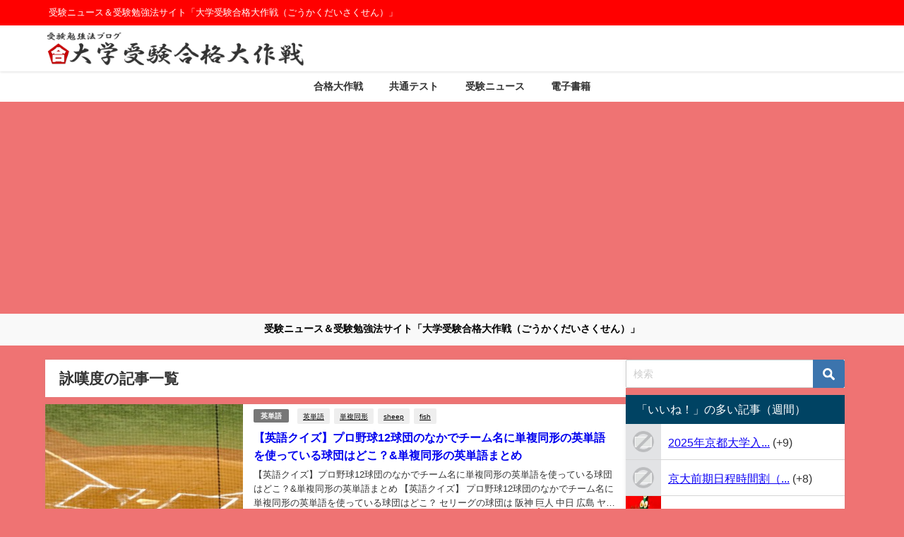

--- FILE ---
content_type: text/html; charset=UTF-8
request_url: https://www.5ka9.com/tag/%E8%A9%A0%E5%98%86%E5%BA%A6
body_size: 15964
content:
<!DOCTYPE html>
<html lang="ja">
<head>
<meta charset="utf-8">
<meta http-equiv="X-UA-Compatible" content="IE=edge">
<meta name="viewport" content="width=device-width, initial-scale=1" />
<title>  詠嘆度</title>
<link rel="canonical" href="https://www.5ka9.com/tag/%e8%a9%a0%e5%98%86%e5%ba%a6">
<link rel="shortcut icon" href="">
<!--[if IE]>
		<link rel="shortcut icon" href="">
<![endif]-->
<link rel="apple-touch-icon" href="" />
<meta name='robots' content='max-image-preview' />
<link rel='dns-prefetch' href='//cdnjs.cloudflare.com' />
<link rel='dns-prefetch' href='//www.googletagmanager.com' />
<link rel="alternate" type="application/rss+xml" title="大学受験合格大作戦 &raquo; フィード" href="https://www.5ka9.com/feed" />
<link rel="alternate" type="application/rss+xml" title="大学受験合格大作戦 &raquo; コメントフィード" href="https://www.5ka9.com/comments/feed" />
<link rel="alternate" type="application/rss+xml" title="大学受験合格大作戦 &raquo; 詠嘆度 タグのフィード" href="https://www.5ka9.com/tag/%e8%a9%a0%e5%98%86%e5%ba%a6/feed" />
<style id='wp-img-auto-sizes-contain-inline-css' type='text/css'>
img:is([sizes=auto i],[sizes^="auto," i]){contain-intrinsic-size:3000px 1500px}
/*# sourceURL=wp-img-auto-sizes-contain-inline-css */
</style>
<style id='wp-block-library-inline-css' type='text/css'>
:root{--wp-block-synced-color:#7a00df;--wp-block-synced-color--rgb:122,0,223;--wp-bound-block-color:var(--wp-block-synced-color);--wp-editor-canvas-background:#ddd;--wp-admin-theme-color:#007cba;--wp-admin-theme-color--rgb:0,124,186;--wp-admin-theme-color-darker-10:#006ba1;--wp-admin-theme-color-darker-10--rgb:0,107,160.5;--wp-admin-theme-color-darker-20:#005a87;--wp-admin-theme-color-darker-20--rgb:0,90,135;--wp-admin-border-width-focus:2px}@media (min-resolution:192dpi){:root{--wp-admin-border-width-focus:1.5px}}.wp-element-button{cursor:pointer}:root .has-very-light-gray-background-color{background-color:#eee}:root .has-very-dark-gray-background-color{background-color:#313131}:root .has-very-light-gray-color{color:#eee}:root .has-very-dark-gray-color{color:#313131}:root .has-vivid-green-cyan-to-vivid-cyan-blue-gradient-background{background:linear-gradient(135deg,#00d084,#0693e3)}:root .has-purple-crush-gradient-background{background:linear-gradient(135deg,#34e2e4,#4721fb 50%,#ab1dfe)}:root .has-hazy-dawn-gradient-background{background:linear-gradient(135deg,#faaca8,#dad0ec)}:root .has-subdued-olive-gradient-background{background:linear-gradient(135deg,#fafae1,#67a671)}:root .has-atomic-cream-gradient-background{background:linear-gradient(135deg,#fdd79a,#004a59)}:root .has-nightshade-gradient-background{background:linear-gradient(135deg,#330968,#31cdcf)}:root .has-midnight-gradient-background{background:linear-gradient(135deg,#020381,#2874fc)}:root{--wp--preset--font-size--normal:16px;--wp--preset--font-size--huge:42px}.has-regular-font-size{font-size:1em}.has-larger-font-size{font-size:2.625em}.has-normal-font-size{font-size:var(--wp--preset--font-size--normal)}.has-huge-font-size{font-size:var(--wp--preset--font-size--huge)}.has-text-align-center{text-align:center}.has-text-align-left{text-align:left}.has-text-align-right{text-align:right}.has-fit-text{white-space:nowrap!important}#end-resizable-editor-section{display:none}.aligncenter{clear:both}.items-justified-left{justify-content:flex-start}.items-justified-center{justify-content:center}.items-justified-right{justify-content:flex-end}.items-justified-space-between{justify-content:space-between}.screen-reader-text{border:0;clip-path:inset(50%);height:1px;margin:-1px;overflow:hidden;padding:0;position:absolute;width:1px;word-wrap:normal!important}.screen-reader-text:focus{background-color:#ddd;clip-path:none;color:#444;display:block;font-size:1em;height:auto;left:5px;line-height:normal;padding:15px 23px 14px;text-decoration:none;top:5px;width:auto;z-index:100000}html :where(.has-border-color){border-style:solid}html :where([style*=border-top-color]){border-top-style:solid}html :where([style*=border-right-color]){border-right-style:solid}html :where([style*=border-bottom-color]){border-bottom-style:solid}html :where([style*=border-left-color]){border-left-style:solid}html :where([style*=border-width]){border-style:solid}html :where([style*=border-top-width]){border-top-style:solid}html :where([style*=border-right-width]){border-right-style:solid}html :where([style*=border-bottom-width]){border-bottom-style:solid}html :where([style*=border-left-width]){border-left-style:solid}html :where(img[class*=wp-image-]){height:auto;max-width:100%}:where(figure){margin:0 0 1em}html :where(.is-position-sticky){--wp-admin--admin-bar--position-offset:var(--wp-admin--admin-bar--height,0px)}@media screen and (max-width:600px){html :where(.is-position-sticky){--wp-admin--admin-bar--position-offset:0px}}

/*# sourceURL=wp-block-library-inline-css */
</style><style id='global-styles-inline-css' type='text/css'>
:root{--wp--preset--aspect-ratio--square: 1;--wp--preset--aspect-ratio--4-3: 4/3;--wp--preset--aspect-ratio--3-4: 3/4;--wp--preset--aspect-ratio--3-2: 3/2;--wp--preset--aspect-ratio--2-3: 2/3;--wp--preset--aspect-ratio--16-9: 16/9;--wp--preset--aspect-ratio--9-16: 9/16;--wp--preset--color--black: #000000;--wp--preset--color--cyan-bluish-gray: #abb8c3;--wp--preset--color--white: #ffffff;--wp--preset--color--pale-pink: #f78da7;--wp--preset--color--vivid-red: #cf2e2e;--wp--preset--color--luminous-vivid-orange: #ff6900;--wp--preset--color--luminous-vivid-amber: #fcb900;--wp--preset--color--light-green-cyan: #7bdcb5;--wp--preset--color--vivid-green-cyan: #00d084;--wp--preset--color--pale-cyan-blue: #8ed1fc;--wp--preset--color--vivid-cyan-blue: #0693e3;--wp--preset--color--vivid-purple: #9b51e0;--wp--preset--color--light-blue: #70b8f1;--wp--preset--color--light-red: #ff8178;--wp--preset--color--light-green: #2ac113;--wp--preset--color--light-yellow: #ffe822;--wp--preset--color--light-orange: #ffa30d;--wp--preset--color--blue: #00f;--wp--preset--color--red: #f00;--wp--preset--color--purple: #674970;--wp--preset--color--gray: #ccc;--wp--preset--gradient--vivid-cyan-blue-to-vivid-purple: linear-gradient(135deg,rgb(6,147,227) 0%,rgb(155,81,224) 100%);--wp--preset--gradient--light-green-cyan-to-vivid-green-cyan: linear-gradient(135deg,rgb(122,220,180) 0%,rgb(0,208,130) 100%);--wp--preset--gradient--luminous-vivid-amber-to-luminous-vivid-orange: linear-gradient(135deg,rgb(252,185,0) 0%,rgb(255,105,0) 100%);--wp--preset--gradient--luminous-vivid-orange-to-vivid-red: linear-gradient(135deg,rgb(255,105,0) 0%,rgb(207,46,46) 100%);--wp--preset--gradient--very-light-gray-to-cyan-bluish-gray: linear-gradient(135deg,rgb(238,238,238) 0%,rgb(169,184,195) 100%);--wp--preset--gradient--cool-to-warm-spectrum: linear-gradient(135deg,rgb(74,234,220) 0%,rgb(151,120,209) 20%,rgb(207,42,186) 40%,rgb(238,44,130) 60%,rgb(251,105,98) 80%,rgb(254,248,76) 100%);--wp--preset--gradient--blush-light-purple: linear-gradient(135deg,rgb(255,206,236) 0%,rgb(152,150,240) 100%);--wp--preset--gradient--blush-bordeaux: linear-gradient(135deg,rgb(254,205,165) 0%,rgb(254,45,45) 50%,rgb(107,0,62) 100%);--wp--preset--gradient--luminous-dusk: linear-gradient(135deg,rgb(255,203,112) 0%,rgb(199,81,192) 50%,rgb(65,88,208) 100%);--wp--preset--gradient--pale-ocean: linear-gradient(135deg,rgb(255,245,203) 0%,rgb(182,227,212) 50%,rgb(51,167,181) 100%);--wp--preset--gradient--electric-grass: linear-gradient(135deg,rgb(202,248,128) 0%,rgb(113,206,126) 100%);--wp--preset--gradient--midnight: linear-gradient(135deg,rgb(2,3,129) 0%,rgb(40,116,252) 100%);--wp--preset--font-size--small: .8em;--wp--preset--font-size--medium: 1em;--wp--preset--font-size--large: 1.2em;--wp--preset--font-size--x-large: 42px;--wp--preset--font-size--xlarge: 1.5em;--wp--preset--font-size--xxlarge: 2em;--wp--preset--spacing--20: 0.44rem;--wp--preset--spacing--30: 0.67rem;--wp--preset--spacing--40: 1rem;--wp--preset--spacing--50: 1.5rem;--wp--preset--spacing--60: 2.25rem;--wp--preset--spacing--70: 3.38rem;--wp--preset--spacing--80: 5.06rem;--wp--preset--shadow--natural: 6px 6px 9px rgba(0, 0, 0, 0.2);--wp--preset--shadow--deep: 12px 12px 50px rgba(0, 0, 0, 0.4);--wp--preset--shadow--sharp: 6px 6px 0px rgba(0, 0, 0, 0.2);--wp--preset--shadow--outlined: 6px 6px 0px -3px rgb(255, 255, 255), 6px 6px rgb(0, 0, 0);--wp--preset--shadow--crisp: 6px 6px 0px rgb(0, 0, 0);--wp--custom--spacing--small: max(1.25rem, 5vw);--wp--custom--spacing--medium: clamp(2rem, 8vw, calc(4 * var(--wp--style--block-gap)));--wp--custom--spacing--large: clamp(4rem, 10vw, 8rem);--wp--custom--spacing--outer: var(--wp--custom--spacing--small, 1.25rem);--wp--custom--typography--font-size--huge: clamp(2.25rem, 4vw, 2.75rem);--wp--custom--typography--font-size--gigantic: clamp(2.75rem, 6vw, 3.25rem);--wp--custom--typography--font-size--colossal: clamp(3.25rem, 8vw, 6.25rem);--wp--custom--typography--line-height--tiny: 1.15;--wp--custom--typography--line-height--small: 1.2;--wp--custom--typography--line-height--medium: 1.4;--wp--custom--typography--line-height--normal: 1.6;}:root { --wp--style--global--content-size: 769px;--wp--style--global--wide-size: 1240px; }:where(body) { margin: 0; }.wp-site-blocks > .alignleft { float: left; margin-right: 2em; }.wp-site-blocks > .alignright { float: right; margin-left: 2em; }.wp-site-blocks > .aligncenter { justify-content: center; margin-left: auto; margin-right: auto; }:where(.wp-site-blocks) > * { margin-block-start: 1.5em; margin-block-end: 0; }:where(.wp-site-blocks) > :first-child { margin-block-start: 0; }:where(.wp-site-blocks) > :last-child { margin-block-end: 0; }:root { --wp--style--block-gap: 1.5em; }:root :where(.is-layout-flow) > :first-child{margin-block-start: 0;}:root :where(.is-layout-flow) > :last-child{margin-block-end: 0;}:root :where(.is-layout-flow) > *{margin-block-start: 1.5em;margin-block-end: 0;}:root :where(.is-layout-constrained) > :first-child{margin-block-start: 0;}:root :where(.is-layout-constrained) > :last-child{margin-block-end: 0;}:root :where(.is-layout-constrained) > *{margin-block-start: 1.5em;margin-block-end: 0;}:root :where(.is-layout-flex){gap: 1.5em;}:root :where(.is-layout-grid){gap: 1.5em;}.is-layout-flow > .alignleft{float: left;margin-inline-start: 0;margin-inline-end: 2em;}.is-layout-flow > .alignright{float: right;margin-inline-start: 2em;margin-inline-end: 0;}.is-layout-flow > .aligncenter{margin-left: auto !important;margin-right: auto !important;}.is-layout-constrained > .alignleft{float: left;margin-inline-start: 0;margin-inline-end: 2em;}.is-layout-constrained > .alignright{float: right;margin-inline-start: 2em;margin-inline-end: 0;}.is-layout-constrained > .aligncenter{margin-left: auto !important;margin-right: auto !important;}.is-layout-constrained > :where(:not(.alignleft):not(.alignright):not(.alignfull)){max-width: var(--wp--style--global--content-size);margin-left: auto !important;margin-right: auto !important;}.is-layout-constrained > .alignwide{max-width: var(--wp--style--global--wide-size);}body .is-layout-flex{display: flex;}.is-layout-flex{flex-wrap: wrap;align-items: center;}.is-layout-flex > :is(*, div){margin: 0;}body .is-layout-grid{display: grid;}.is-layout-grid > :is(*, div){margin: 0;}body{padding-top: 0px;padding-right: 0px;padding-bottom: 0px;padding-left: 0px;}:root :where(.wp-element-button, .wp-block-button__link){background-color: #32373c;border-width: 0;color: #fff;font-family: inherit;font-size: inherit;font-style: inherit;font-weight: inherit;letter-spacing: inherit;line-height: inherit;padding-top: calc(0.667em + 2px);padding-right: calc(1.333em + 2px);padding-bottom: calc(0.667em + 2px);padding-left: calc(1.333em + 2px);text-decoration: none;text-transform: inherit;}.has-black-color{color: var(--wp--preset--color--black) !important;}.has-cyan-bluish-gray-color{color: var(--wp--preset--color--cyan-bluish-gray) !important;}.has-white-color{color: var(--wp--preset--color--white) !important;}.has-pale-pink-color{color: var(--wp--preset--color--pale-pink) !important;}.has-vivid-red-color{color: var(--wp--preset--color--vivid-red) !important;}.has-luminous-vivid-orange-color{color: var(--wp--preset--color--luminous-vivid-orange) !important;}.has-luminous-vivid-amber-color{color: var(--wp--preset--color--luminous-vivid-amber) !important;}.has-light-green-cyan-color{color: var(--wp--preset--color--light-green-cyan) !important;}.has-vivid-green-cyan-color{color: var(--wp--preset--color--vivid-green-cyan) !important;}.has-pale-cyan-blue-color{color: var(--wp--preset--color--pale-cyan-blue) !important;}.has-vivid-cyan-blue-color{color: var(--wp--preset--color--vivid-cyan-blue) !important;}.has-vivid-purple-color{color: var(--wp--preset--color--vivid-purple) !important;}.has-light-blue-color{color: var(--wp--preset--color--light-blue) !important;}.has-light-red-color{color: var(--wp--preset--color--light-red) !important;}.has-light-green-color{color: var(--wp--preset--color--light-green) !important;}.has-light-yellow-color{color: var(--wp--preset--color--light-yellow) !important;}.has-light-orange-color{color: var(--wp--preset--color--light-orange) !important;}.has-blue-color{color: var(--wp--preset--color--blue) !important;}.has-red-color{color: var(--wp--preset--color--red) !important;}.has-purple-color{color: var(--wp--preset--color--purple) !important;}.has-gray-color{color: var(--wp--preset--color--gray) !important;}.has-black-background-color{background-color: var(--wp--preset--color--black) !important;}.has-cyan-bluish-gray-background-color{background-color: var(--wp--preset--color--cyan-bluish-gray) !important;}.has-white-background-color{background-color: var(--wp--preset--color--white) !important;}.has-pale-pink-background-color{background-color: var(--wp--preset--color--pale-pink) !important;}.has-vivid-red-background-color{background-color: var(--wp--preset--color--vivid-red) !important;}.has-luminous-vivid-orange-background-color{background-color: var(--wp--preset--color--luminous-vivid-orange) !important;}.has-luminous-vivid-amber-background-color{background-color: var(--wp--preset--color--luminous-vivid-amber) !important;}.has-light-green-cyan-background-color{background-color: var(--wp--preset--color--light-green-cyan) !important;}.has-vivid-green-cyan-background-color{background-color: var(--wp--preset--color--vivid-green-cyan) !important;}.has-pale-cyan-blue-background-color{background-color: var(--wp--preset--color--pale-cyan-blue) !important;}.has-vivid-cyan-blue-background-color{background-color: var(--wp--preset--color--vivid-cyan-blue) !important;}.has-vivid-purple-background-color{background-color: var(--wp--preset--color--vivid-purple) !important;}.has-light-blue-background-color{background-color: var(--wp--preset--color--light-blue) !important;}.has-light-red-background-color{background-color: var(--wp--preset--color--light-red) !important;}.has-light-green-background-color{background-color: var(--wp--preset--color--light-green) !important;}.has-light-yellow-background-color{background-color: var(--wp--preset--color--light-yellow) !important;}.has-light-orange-background-color{background-color: var(--wp--preset--color--light-orange) !important;}.has-blue-background-color{background-color: var(--wp--preset--color--blue) !important;}.has-red-background-color{background-color: var(--wp--preset--color--red) !important;}.has-purple-background-color{background-color: var(--wp--preset--color--purple) !important;}.has-gray-background-color{background-color: var(--wp--preset--color--gray) !important;}.has-black-border-color{border-color: var(--wp--preset--color--black) !important;}.has-cyan-bluish-gray-border-color{border-color: var(--wp--preset--color--cyan-bluish-gray) !important;}.has-white-border-color{border-color: var(--wp--preset--color--white) !important;}.has-pale-pink-border-color{border-color: var(--wp--preset--color--pale-pink) !important;}.has-vivid-red-border-color{border-color: var(--wp--preset--color--vivid-red) !important;}.has-luminous-vivid-orange-border-color{border-color: var(--wp--preset--color--luminous-vivid-orange) !important;}.has-luminous-vivid-amber-border-color{border-color: var(--wp--preset--color--luminous-vivid-amber) !important;}.has-light-green-cyan-border-color{border-color: var(--wp--preset--color--light-green-cyan) !important;}.has-vivid-green-cyan-border-color{border-color: var(--wp--preset--color--vivid-green-cyan) !important;}.has-pale-cyan-blue-border-color{border-color: var(--wp--preset--color--pale-cyan-blue) !important;}.has-vivid-cyan-blue-border-color{border-color: var(--wp--preset--color--vivid-cyan-blue) !important;}.has-vivid-purple-border-color{border-color: var(--wp--preset--color--vivid-purple) !important;}.has-light-blue-border-color{border-color: var(--wp--preset--color--light-blue) !important;}.has-light-red-border-color{border-color: var(--wp--preset--color--light-red) !important;}.has-light-green-border-color{border-color: var(--wp--preset--color--light-green) !important;}.has-light-yellow-border-color{border-color: var(--wp--preset--color--light-yellow) !important;}.has-light-orange-border-color{border-color: var(--wp--preset--color--light-orange) !important;}.has-blue-border-color{border-color: var(--wp--preset--color--blue) !important;}.has-red-border-color{border-color: var(--wp--preset--color--red) !important;}.has-purple-border-color{border-color: var(--wp--preset--color--purple) !important;}.has-gray-border-color{border-color: var(--wp--preset--color--gray) !important;}.has-vivid-cyan-blue-to-vivid-purple-gradient-background{background: var(--wp--preset--gradient--vivid-cyan-blue-to-vivid-purple) !important;}.has-light-green-cyan-to-vivid-green-cyan-gradient-background{background: var(--wp--preset--gradient--light-green-cyan-to-vivid-green-cyan) !important;}.has-luminous-vivid-amber-to-luminous-vivid-orange-gradient-background{background: var(--wp--preset--gradient--luminous-vivid-amber-to-luminous-vivid-orange) !important;}.has-luminous-vivid-orange-to-vivid-red-gradient-background{background: var(--wp--preset--gradient--luminous-vivid-orange-to-vivid-red) !important;}.has-very-light-gray-to-cyan-bluish-gray-gradient-background{background: var(--wp--preset--gradient--very-light-gray-to-cyan-bluish-gray) !important;}.has-cool-to-warm-spectrum-gradient-background{background: var(--wp--preset--gradient--cool-to-warm-spectrum) !important;}.has-blush-light-purple-gradient-background{background: var(--wp--preset--gradient--blush-light-purple) !important;}.has-blush-bordeaux-gradient-background{background: var(--wp--preset--gradient--blush-bordeaux) !important;}.has-luminous-dusk-gradient-background{background: var(--wp--preset--gradient--luminous-dusk) !important;}.has-pale-ocean-gradient-background{background: var(--wp--preset--gradient--pale-ocean) !important;}.has-electric-grass-gradient-background{background: var(--wp--preset--gradient--electric-grass) !important;}.has-midnight-gradient-background{background: var(--wp--preset--gradient--midnight) !important;}.has-small-font-size{font-size: var(--wp--preset--font-size--small) !important;}.has-medium-font-size{font-size: var(--wp--preset--font-size--medium) !important;}.has-large-font-size{font-size: var(--wp--preset--font-size--large) !important;}.has-x-large-font-size{font-size: var(--wp--preset--font-size--x-large) !important;}.has-xlarge-font-size{font-size: var(--wp--preset--font-size--xlarge) !important;}.has-xxlarge-font-size{font-size: var(--wp--preset--font-size--xxlarge) !important;}
/*# sourceURL=global-styles-inline-css */
</style>

<link rel='stylesheet'  href='https://www.5ka9.com/wp-content/plugins/contact-form-7/includes/css/styles.css?ver=6.1.2&#038;theme=6.1.11'  media='all'>
<link rel='stylesheet'  href='https://www.5ka9.com/wp-content/plugins/wp-ulike/assets/css/wp-ulike.min.css?ver=4.7.11&#038;theme=6.1.11'  media='all'>
<link rel='stylesheet'  href='https://www.5ka9.com/wp-content/themes/diver/css/style.min.css?ver=6.9&#038;theme=6.1.11'  media='all'>
<link rel='stylesheet'  href='https://www.5ka9.com/wp-content/themes/diver_child/style.css?theme=6.1.11'  media='all'>
<script type="text/javascript"src="https://www.5ka9.com/wp-includes/js/jquery/jquery.min.js?ver=3.7.1&amp;theme=6.1.11" id="jquery-core-js"></script>
<script type="text/javascript"src="https://www.5ka9.com/wp-includes/js/jquery/jquery-migrate.min.js?ver=3.4.1&amp;theme=6.1.11" id="jquery-migrate-js"></script>
<link rel="https://api.w.org/" href="https://www.5ka9.com/wp-json/" /><link rel="alternate" title="JSON" type="application/json" href="https://www.5ka9.com/wp-json/wp/v2/tags/702" /><link rel="EditURI" type="application/rsd+xml" title="RSD" href="https://www.5ka9.com/xmlrpc.php?rsd" />
<meta name="generator" content="WordPress 6.9" />
<meta name="generator" content="Site Kit by Google 1.170.0" />      <script>
      (function(i,s,o,g,r,a,m){i['GoogleAnalyticsObject']=r;i[r]=i[r]||function(){(i[r].q=i[r].q||[]).push(arguments)},i[r].l=1*new Date();a=s.createElement(o),m=s.getElementsByTagName(o)[0];a.async=1;a.src=g;m.parentNode.insertBefore(a,m)})(window,document,'script','//www.google-analytics.com/analytics.js','ga');ga('create',"UA-39220936-1",'auto');ga('send','pageview');</script>
      <script async src="https://pagead2.googlesyndication.com/pagead/js/adsbygoogle.js?client=ca-pub-9713004086829671"
     crossorigin="anonymous"></script>


<script async src="https://pagead2.googlesyndication.com/pagead/js/adsbygoogle.js?client=ca-pub-9713004086829671"
     crossorigin="anonymous"></script><script type="application/ld+json" class="json-ld">[]</script>
<style>body{background-image:url('');}</style> <style> #onlynav ul ul,#nav_fixed #nav ul ul,.header-logo #nav ul ul {visibility:hidden;opacity:0;transition:.2s ease-in-out;transform:translateY(10px);}#onlynav ul ul ul,#nav_fixed #nav ul ul ul,.header-logo #nav ul ul ul {transform:translateX(-20px) translateY(0);}#onlynav ul li:hover > ul,#nav_fixed #nav ul li:hover > ul,.header-logo #nav ul li:hover > ul{visibility:visible;opacity:1;transform:translateY(0);}#onlynav ul ul li:hover > ul,#nav_fixed #nav ul ul li:hover > ul,.header-logo #nav ul ul li:hover > ul{transform:translateX(0) translateY(0);}</style><style>body{background-color:#ef7373;color:#333333;}:where(a){color:#261aa5;}:where(a):hover{color:#6495ED}:where(.content){color:#000000;}:where(.content) a{color:#1c34bc;}:where(.content) a:hover{color:#0053ed;}.header-wrap,#header ul.sub-menu, #header ul.children,#scrollnav,.description_sp{background:#ffffff;color:#333333}.header-wrap a,#scrollnav a,div.logo_title{color:#333355;}.header-wrap a:hover,div.logo_title:hover{color:#6495ED}.drawer-nav-btn span{background-color:#333355;}.drawer-nav-btn:before,.drawer-nav-btn:after {border-color:#333355;}#scrollnav ul li a{background:rgba(255,255,255,.8);color:#505050}.header_small_menu{background:#ff0000;color:#ffffff}.header_small_menu a{color:#fff}.header_small_menu a:hover{color:#6495ED}#nav_fixed.fixed, #nav_fixed #nav ul ul{background:rgba(255,255,255,0.7);color:#333333}#nav_fixed.fixed a,#nav_fixed .logo_title{color:#333355}#nav_fixed.fixed a:hover{color:#6495ED}#nav_fixed .drawer-nav-btn:before,#nav_fixed .drawer-nav-btn:after{border-color:#333355;}#nav_fixed .drawer-nav-btn span{background-color:#333355;}#onlynav{background:#fff;color:#333}#onlynav ul li a{color:#333}#onlynav ul ul.sub-menu{background:#fff}#onlynav div > ul > li > a:before{border-color:#333}#onlynav ul > li:hover > a:hover,#onlynav ul>li:hover>a,#onlynav ul>li:hover li:hover>a,#onlynav ul li:hover ul li ul li:hover > a{background:#5d8ac1;color:#fff}#onlynav ul li ul li ul:before{border-left-color:#fff}#onlynav ul li:last-child ul li ul:before{border-right-color:#fff}#bigfooter{background:#fff;color:#333333}#bigfooter a{color:#333355}#bigfooter a:hover{color:#6495ED}#footer{background:#fff;color:#999}#footer a{color:#333355}#footer a:hover{color:#6495ED}#sidebar .widget{background:#fff;color:#333;}#sidebar .widget a{color:#0c00f4;}#sidebar .widget a:hover{color:#6495ED;}.post-box-contents,#main-wrap #pickup_posts_container img,.hentry, #single-main .post-sub,.navigation,.single_thumbnail,.in_loop,#breadcrumb,.pickup-cat-list,.maintop-widget, .mainbottom-widget,#share_plz,.sticky-post-box,.catpage_content_wrap,.cat-post-main{background:#fff;}.post-box{border-color:#eee;}.drawer_content_title,.searchbox_content_title{background:#eee;color:#333;}.drawer-nav,#header_search{background:#fff}.drawer-nav,.drawer-nav a,#header_search,#header_search a{color:#000}#footer_sticky_menu{background:rgba(255,255,255,.8)}.footermenu_col{background:rgba(255,255,255,.8);color:#333;}a.page-numbers{background:#afafaf;color:#fff;}.pagination .current{background:#607d8b;color:#fff;}</style><style>@media screen and (min-width:1201px){#main-wrap,.header-wrap .header-logo,.header_small_content,.bigfooter_wrap,.footer_content,.container_top_widget,.container_bottom_widget{width:90%;}}@media screen and (max-width:1200px){ #main-wrap,.header-wrap .header-logo, .header_small_content, .bigfooter_wrap,.footer_content, .container_top_widget, .container_bottom_widget{width:96%;}}@media screen and (max-width:768px){#main-wrap,.header-wrap .header-logo,.header_small_content,.bigfooter_wrap,.footer_content,.container_top_widget,.container_bottom_widget{width:100%;}}@media screen and (min-width:960px){#sidebar {width:310px;}}</style><style type="text/css" id="diver-custom-heading-css">.content h2:where(:not([class])),:where(.is-editor-blocks) :where(.content) h2:not(.sc_heading){color:#fff;background-color:#1500b5;border-radius:5px;}.content h3:where(:not([class])),:where(.is-editor-blocks) :where(.content) h3:not(.sc_heading){color:#000;background-color:#000;border-bottom:2px solid #000;background:transparent;padding-left:0px;padding-right:0px;}.content h4:where(:not([class])),:where(.is-editor-blocks) :where(.content) h4:not(.sc_heading){color:#000;background-color:#000;background:transparent;display:flex;align-items:center;padding:0px;}.content h4:where(:not([class])):before,:where(.is-editor-blocks) :where(.content) h4:not(.sc_heading):before{content:"";width:.6em;height:.6em;margin-right:.6em;background-color:#000;transform:rotate(45deg);}.content h5:where(:not([class])),:where(.is-editor-blocks) :where(.content) h5:not(.sc_heading){color:#000;}</style><style type="text/css">.recentcomments a{display:inline !important;padding:0 !important;margin:0 !important;}</style><link rel="icon" href="https://www.5ka9.com/wp-content/uploads/2021/05/favicon.ico" sizes="32x32" />
<link rel="icon" href="https://www.5ka9.com/wp-content/uploads/2021/05/favicon.ico" sizes="192x192" />
<link rel="apple-touch-icon" href="https://www.5ka9.com/wp-content/uploads/2021/05/favicon.ico" />
<meta name="msapplication-TileImage" content="https://www.5ka9.com/wp-content/uploads/2021/05/favicon.ico" />

<script src="https://www.youtube.com/iframe_api"></script>

<link rel='stylesheet'  href='https://maxcdn.bootstrapcdn.com/font-awesome/4.7.0/css/font-awesome.min.css'  media='all'>
<link rel='stylesheet'  href='https://cdnjs.cloudflare.com/ajax/libs/lity/2.3.1/lity.min.css'  media='all'>
</head>
<body itemscope="itemscope" itemtype="http://schema.org/WebPage" class="archive tag tag-702 wp-embed-responsive wp-theme-diver wp-child-theme-diver_child  l-sidebar-right">

<div id="container">
<!-- header -->
	<!-- lpページでは表示しない -->
	<div id="header" class="clearfix">
					<header class="header-wrap" role="banner" itemscope="itemscope" itemtype="http://schema.org/WPHeader">
			<div class="header_small_menu clearfix">
		<div class="header_small_content">
			<div id="description">受験ニュース＆受験勉強法サイト「大学受験合格大作戦（ごうかくだいさくせん）」</div>
			<nav class="header_small_menu_right" role="navigation" itemscope="itemscope" itemtype="http://scheme.org/SiteNavigationElement">
							</nav>
		</div>
	</div>

			<div class="header-logo clearfix">
				

				<!-- /Navigation -->

								<div id="logo">
										<a href="https://www.5ka9.com/">
						
															<img src="https://www.5ka9.com/wp-content/uploads/2022/01/logogoka9.gif" alt="大学受験合格大作戦" width="920" height="120">
							
											</a>
				</div>
							</div>
		</header>
		<nav id="scrollnav" role="navigation" itemscope="itemscope" itemtype="http://scheme.org/SiteNavigationElement">
					</nav>
		
		<div id="nav_fixed">
		<div class="header-logo clearfix">
			<!-- Navigation -->
			

			<!-- /Navigation -->
			<div class="logo clearfix">
				<a href="https://www.5ka9.com/">
					
													<img src="https://www.5ka9.com/wp-content/uploads/2022/01/logogoka9.gif" alt="大学受験合格大作戦" width="920" height="120">
													
									</a>
			</div>
					<nav id="nav" role="navigation" itemscope="itemscope" itemtype="http://scheme.org/SiteNavigationElement">
				<div class="menu-%e2%98%85%e3%83%a1%e3%82%a4%e3%83%b3%e3%83%a1%e3%83%8b%e3%83%a5%e3%83%bc-container"><ul id="fixnavul" class="menu"><li id="menu-item-9610" class="menu-item menu-item-type-custom menu-item-object-custom menu-item-home menu-item-9610"><a href="https://www.5ka9.com">合格大作戦</a></li>
<li id="menu-item-9609" class="menu-item menu-item-type-custom menu-item-object-custom menu-item-9609"><a href="https://www.5ka9.com/category/kyotsutest">共通テスト</a></li>
<li id="menu-item-9611" class="menu-item menu-item-type-custom menu-item-object-custom menu-item-9611"><a href="https://www.5ka9.com/category/news">受験ニュース</a></li>
<li id="menu-item-9612" class="menu-item menu-item-type-custom menu-item-object-custom menu-item-9612"><a href="https://www.5ka9.com/category/e-book">電子書籍</a></li>
</ul></div>			</nav>
				</div>
	</div>
							<nav id="onlynav" class="onlynav" role="navigation" itemscope="itemscope" itemtype="http://scheme.org/SiteNavigationElement">
				<div class="menu-%e2%98%85%e3%83%a1%e3%82%a4%e3%83%b3%e3%83%a1%e3%83%8b%e3%83%a5%e3%83%bc-container"><ul id="onlynavul" class="menu"><li class="menu-item menu-item-type-custom menu-item-object-custom menu-item-home menu-item-9610"><a href="https://www.5ka9.com">合格大作戦</a></li>
<li class="menu-item menu-item-type-custom menu-item-object-custom menu-item-9609"><a href="https://www.5ka9.com/category/kyotsutest">共通テスト</a></li>
<li class="menu-item menu-item-type-custom menu-item-object-custom menu-item-9611"><a href="https://www.5ka9.com/category/news">受験ニュース</a></li>
<li class="menu-item menu-item-type-custom menu-item-object-custom menu-item-9612"><a href="https://www.5ka9.com/category/e-book">電子書籍</a></li>
</ul></div>			</nav>
					</div>
	<div class="d_sp">
		</div>
	
<div class="header_message clearfix" style="background:#f9f9f9;">
			<div class="header_message_wrap">
			<div class="header_message_text" style="color: #000">
						受験ニュース＆受験勉強法サイト「大学受験合格大作戦（ごうかくだいさくせん）」			</div>
		</div>
	</div>

	<div id="main-wrap">
	<div class="l-main-container">
		<main id="main" style="margin-right:-330px;padding-right:330px;" role="main">
							<div class="wrap-post-title">詠嘆度の記事一覧</div>
<section class="wrap-post-box">
					<article class="post-box post-1" role="article">
				<div class="post-box-contents clearfix" data-href="https://www.5ka9.com/2013/10/englishq.html">
				<figure class="post_thumbnail post-box-thumbnail">
												<div class="post_thumbnail_wrap post-box-thumbnail__wrap">
								<img src="[data-uri]" width="300" height="224" alt="【英語クイズ】プロ野球12球団のなかでチーム名に単複同形の英単語を使っている球団はどこ？&#038;単複同形の英単語まとめ" loading="lazy" data-src="https://www.5ka9.com/wp-content/uploads/2013/10/base-300x224.jpg" class="lazyload">
														</div>
										</figure>
					<section class="post-meta-all">
											<div class="post-cat" style="background:"><a href="https://www.5ka9.com/category/%e8%8b%b1%e5%8d%98%e8%aa%9e" rel="category tag">英単語</a></div>
												<div class="post-tag"><a href="https://www.5ka9.com/tag/%e8%8b%b1%e5%8d%98%e8%aa%9e" rel="tag">英単語</a><a href="https://www.5ka9.com/tag/%e5%8d%98%e8%a4%87%e5%90%8c%e5%bd%a2" rel="tag">単複同形</a><a href="https://www.5ka9.com/tag/sheep" rel="tag">sheep</a><a href="https://www.5ka9.com/tag/fish" rel="tag">fish</a></div>						<div class="post-title">
								<a href="https://www.5ka9.com/2013/10/englishq.html" title="【英語クイズ】プロ野球12球団のなかでチーム名に単複同形の英単語を使っている球団はどこ？&#038;単複同形の英単語まとめ" rel="bookmark">【英語クイズ】プロ野球12球団のなかでチーム名に単複同形の英単語を使っている球団はどこ？&#038;単複同形の英単語まとめ</a>
						</div>
												<div class="post-substr">
															【英語クイズ】プロ野球12球団のなかでチーム名に単複同形の英単語を使っている球団はどこ？&amp;単複同形の英単語まとめ 【英語クイズ】 プロ野球12球団のなかでチーム名に単複同形の英単語を使っている球団はどこ？  セリーグの球団は 阪神 巨人 中日 広島 ヤクルト DeNA パリーグの球団は 楽天 オリックス ソフト...													</div>
													<ul class="post-author">
								<li class="post-author-thum"><img alt='' src='https://secure.gravatar.com/avatar/6a1dc90231e31600568a1be98a5bab14ff1a2e1fd2d6dd8001685e9c0b025636?s=30&#038;d=wavatar&#038;r=g' srcset='https://secure.gravatar.com/avatar/6a1dc90231e31600568a1be98a5bab14ff1a2e1fd2d6dd8001685e9c0b025636?s=60&#038;d=wavatar&#038;r=g 2x' class='avatar avatar-30 photo' height='30' width='30' decoding='async'/></li>
								<li class="post-author-name"><a href="https://www.5ka9.com/author/kanrinin">大学受験合格大作戦</a></li>
							</ul>
											</section>
				</div>
			</article>
									</section>
	<style>
	.post-box-contents .post-meta-all {padding-bottom: 30px;}
	</style>

<!-- pager -->
<!-- /pager	 -->		</main>
			<!-- sidebar -->
	<div id="sidebar" role="complementary">
		<div class="sidebar_content">
						<div id="search-2" class="widget widget_search"><form method="get" class="searchform" action="https://www.5ka9.com/" role="search">
	<input type="text" placeholder="検索" name="s" class="s">
	<input type="submit" class="searchsubmit" value="">
</form></div><div id="wp_ulike-2" class="widget widget_wp_ulike"><div class="widgettitle">「いいね！」の多い記事（週間）</div><ul class="most_liked_post wp_ulike_style_simple"><li> <img src="https://www.5ka9.com/wp-content/plugins/wp-ulike/assets/img/no-thumbnail.png" class="wp_ulike_thumbnail" alt="no-thumbnail" width="50"/><a href="https://www.5ka9.com/2025/02/2025kyoto.html">2025年京都大学入...</a> <span class="wp_counter_span">+9</span> </li><li> <img src="https://www.5ka9.com/wp-content/plugins/wp-ulike/assets/img/no-thumbnail.png" class="wp_ulike_thumbnail" alt="no-thumbnail" width="50"/><a href="https://www.5ka9.com/2011/02/post_240.html">京大前期日程時間割（...</a> <span class="wp_counter_span">+8</span> </li><li> <img width="50" height="50" src="https://www.5ka9.com/wp-content/uploads/2013/12/1111-60x60.jpg" class="wp_ulike_thumbnail wp-post-image" alt="正月" decoding="async" loading="lazy" srcset="https://www.5ka9.com/wp-content/uploads/2013/12/1111-60x60.jpg 60w, https://www.5ka9.com/wp-content/uploads/2013/12/1111-150x150.jpg 150w" sizes="auto, (max-width: 50px) 100vw, 50px" /><a href="https://www.5ka9.com/2013/12/month.html">古文のお勉強：旧暦の...</a> <span class="wp_counter_span">+8</span> </li><li> <img width="50" height="50" src="https://www.5ka9.com/wp-content/uploads/2015/05/clockmath-60x60.jpg" class="wp_ulike_thumbnail wp-post-image" alt="GeekClock 解説" decoding="async" loading="lazy" srcset="https://www.5ka9.com/wp-content/uploads/2015/05/clockmath-60x60.jpg 60w, https://www.5ka9.com/wp-content/uploads/2015/05/clockmath-150x150.jpg 150w" sizes="auto, (max-width: 50px) 100vw, 50px" /><a href="https://www.5ka9.com/2024/04/2026ktestcountdown.html">2026年大学入学共...</a> <span class="wp_counter_span">+7</span> </li><li> <img width="50" height="50" src="https://www.5ka9.com/wp-content/uploads/2015/06/iqtest1a-60x60.gif" class="wp_ulike_thumbnail wp-post-image" alt="" decoding="async" loading="lazy" srcset="https://www.5ka9.com/wp-content/uploads/2015/06/iqtest1a-60x60.gif 60w, https://www.5ka9.com/wp-content/uploads/2015/06/iqtest1a-150x150.gif 150w, https://www.5ka9.com/wp-content/uploads/2015/06/iqtest1a-300x300.gif 300w" sizes="auto, (max-width: 50px) 100vw, 50px" /><a href="https://www.5ka9.com/2015/06/iqtest.html">【頭で遊ぶ！IQテス...</a> <span class="wp_counter_span">+5</span> </li><li> <img width="50" height="50" src="https://www.5ka9.com/wp-content/uploads/2014/07/fermat-60x60.jpg" class="wp_ulike_thumbnail wp-post-image" alt="フェルマーの定理" decoding="async" loading="lazy" srcset="https://www.5ka9.com/wp-content/uploads/2014/07/fermat-60x60.jpg 60w, https://www.5ka9.com/wp-content/uploads/2014/07/fermat-150x150.jpg 150w" sizes="auto, (max-width: 50px) 100vw, 50px" /><a href="https://www.5ka9.com/2014/07/fermat.html">フェルマーの最終定理...</a> <span class="wp_counter_span">+4</span> </li><li> <img src="https://www.5ka9.com/wp-content/plugins/wp-ulike/assets/img/no-thumbnail.png" class="wp_ulike_thumbnail" alt="no-thumbnail" width="50"/><a href="https://www.5ka9.com/2025/02/2025hokudai.html">2025年北海道大学...</a> <span class="wp_counter_span">+3</span> </li><li> <img width="50" height="50" src="https://www.5ka9.com/wp-content/uploads/2015/05/clockmath-60x60.jpg" class="wp_ulike_thumbnail wp-post-image" alt="GeekClock 解説" decoding="async" loading="lazy" srcset="https://www.5ka9.com/wp-content/uploads/2015/05/clockmath-60x60.jpg 60w, https://www.5ka9.com/wp-content/uploads/2015/05/clockmath-150x150.jpg 150w" sizes="auto, (max-width: 50px) 100vw, 50px" /><a href="https://www.5ka9.com/2015/05/clock.html">文系にはわからない理...</a> <span class="wp_counter_span">+3</span> </li><li> <img src="https://www.5ka9.com/wp-content/plugins/wp-ulike/assets/img/no-thumbnail.png" class="wp_ulike_thumbnail" alt="no-thumbnail" width="50"/><a href="https://www.5ka9.com/2024/10/kotsu10.html">受験にも使える人生の...</a> <span class="wp_counter_span">+3</span> </li><li> <img src="https://www.5ka9.com/wp-content/plugins/wp-ulike/assets/img/no-thumbnail.png" class="wp_ulike_thumbnail" alt="no-thumbnail" width="50"/><a href="https://www.5ka9.com/2025/02/2025nagoya.html">2025年名古屋大学...</a> <span class="wp_counter_span">+2</span> </li></ul></div><div id="custom_html-8" class="widget_text widget widget_custom_html"><div class="widgettitle">志望大学アンケート</div><div class="textwidget custom-html-widget"><script type="text/javascript" charset="euc-jp" src="//blog.with2.net/vote/form/?id=232354&sid=669860"></script>

</div></div><div id="text-24" class="widget widget_text"><div class="widgettitle">合格最低点予想など</div>			<div class="textwidget"><div class="button solid  big yellow"><a href="https://www.5ka9.com/2021/03/2021anq.html" class="big">アンケート作成依頼</a></div>
</div>
		</div><div id="custom_html-9" class="widget_text widget widget_custom_html"><div class="widgettitle">【国公立大学】中期・後期は受けますか？</div><div class="textwidget custom-html-widget"><script type="text/javascript" charset="euc-jp" src="//blog.with2.net/vote/form/?id=238758&sid=669860"></script></div></div><div id="recent-comments-3" class="widget widget_recent_comments"><div class="widgettitle">コメントお気軽にどうぞ</div><ul id="recentcomments"><li class="recentcomments"><a href="https://www.5ka9.com/2025/02/2025osakaanq.html#comment-6351">2025年大阪大学入試難易度アンケート</a> に <span class="comment-author-link"><a href="https://www.5ka9.com/" class="url" rel="ugc">大学受験合格大作戦</a></span> より</li><li class="recentcomments"><a href="https://www.5ka9.com/2025/02/2025osakaanq.html#comment-6350">2025年大阪大学入試難易度アンケート</a> に <span class="comment-author-link">aaa</span> より</li><li class="recentcomments"><a href="https://www.5ka9.com/2014/08/two.html#comment-6349">地頭を鍛えるクイズ：□に当てはまる数値を入れてください。</a> に <span class="comment-author-link">わらわらわら</span> より</li><li class="recentcomments"><a href="https://www.5ka9.com/2014/08/x.html#comment-6348">どっちで書きますか？</a> に <span class="comment-author-link">orange</span> より</li><li class="recentcomments"><a href="https://www.5ka9.com/2013/05/kakugen.html#comment-6346">受験の格言・名言まとめました。</a> に <span class="comment-author-link">seotaka</span> より</li><li class="recentcomments"><a href="https://www.5ka9.com/2024/04/2026ktestcountdown.html#comment-6342">2026年大学入学共通テストまでのカウントダウンタイマー（令和8年）</a> に <span class="comment-author-link"><a href="https://www.5ka9.com/" class="url" rel="ugc">大学受験合格大作戦</a></span> より</li><li class="recentcomments"><a href="https://www.5ka9.com/2024/04/2026ktestcountdown.html#comment-6341">2026年大学入学共通テストまでのカウントダウンタイマー（令和8年）</a> に <span class="comment-author-link"><a href="https://www.5ka9.com/" class="url" rel="ugc">大学受験合格大作戦</a></span> より</li><li class="recentcomments"><a href="https://www.5ka9.com/2022/01/2025ktestcoutdown.html#comment-5839">2025年共通テストまでのカウントダウンタイマー</a> に <span class="comment-author-link"><a href="https://www.5ka9.com/" class="url" rel="ugc">大学受験合格大作戦</a></span> より</li><li class="recentcomments"><a href="https://www.5ka9.com/2022/01/2025ktestcoutdown.html#comment-5485">2025年共通テストまでのカウントダウンタイマー</a> に <span class="comment-author-link"><a href="https://www.5ka9.com/" class="url" rel="ugc">大学受験合格大作戦</a></span> より</li><li class="recentcomments"><a href="https://www.5ka9.com/2022/01/2025ktestcoutdown.html#comment-5369">2025年共通テストまでのカウントダウンタイマー</a> に <span class="comment-author-link">森園　繁幸</span> より</li><li class="recentcomments"><a href="https://www.5ka9.com/2021/03/2021anq.html#comment-4188">大学別難易度アンケート＆合格最低点予想アンケート作成します！</a> に <span class="comment-author-link"><a href="https://www.5ka9.com/" class="url" rel="ugc">大学受験合格大作戦</a></span> より</li><li class="recentcomments"><a href="https://www.5ka9.com/2021/03/2021anq.html#comment-4187">大学別難易度アンケート＆合格最低点予想アンケート作成します！</a> に <span class="comment-author-link"><a href="https://www.5ka9.com/" class="url" rel="ugc">大学受験合格大作戦</a></span> より</li><li class="recentcomments"><a href="https://www.5ka9.com/2021/03/2021anq.html#comment-4177">大学別難易度アンケート＆合格最低点予想アンケート作成します！</a> に <span class="comment-author-link">まる</span> より</li><li class="recentcomments"><a href="https://www.5ka9.com/2021/03/2021anq.html#comment-4175">大学別難易度アンケート＆合格最低点予想アンケート作成します！</a> に <span class="comment-author-link">woof</span> より</li><li class="recentcomments"><a href="https://www.5ka9.com/2021/05/2024kyoutest.html#comment-3520">2024年共通テスト開始までのカウントダウンタイマー＆共通テストの日程（令和6年）</a> に <span class="comment-author-link">まい</span> より</li></ul></div><div id="custom_html-10" class="widget_text widget widget_custom_html"><div class="textwidget custom-html-widget"></div></div><div id="text-13" class="widget widget_text"><div class="widgettitle">お勧め記事</div>			<div class="textwidget"><ul>
<li><a href="https://www.5ka9.com/2013/05/kakugen.html">受験の格言・名言（迷言）</a></li>
<li><a href="https://www.5ka9.com/2013/11/math.html">円周率を使わずに解けたら東大!?</a></li>
<li><a href="https://www.5ka9.com/2013/08/fermi.html">現役東大生が書いた地頭を鍛えるフェルミ推定ノート</a></li>
<li><a href="https://www.5ka9.com/2013/11/meter.html">メートルは何の単位？</a></li>
<li><a href="https://www.5ka9.com/2014/01/216.html">プラトン数と216～覚えておきたい数学（算数）の聖数</a></li>
<li><a href="https://www.5ka9.com/2013/01/5ka9goods.html">こんなにある！受験合格グッズ</a></li>

<li><a href="https://www.5ka9.com/2014/04/daigomi.html">醍醐味（だいごみ）の語源と本来の意味。受験勉強を楽しむ方法。</a></li>
<li><a href="https://www.5ka9.com/2013/09/technic.html">受験の裏技・テクニック</a></li>
<li><a href="https://www.5ka9.com/2013/09/ebbinghaus.html">エビングハウスの忘却曲線からの脱却！効率の良い暗記法・記憶術</a></li>
<li><a href="https://www.5ka9.com/2013/01/post-292.html">合格祈願</a></li>
<li><a href="https://www.5ka9.com/2014/01/tokyo-u.html">勇者となれ！</a></li>
<li><a href="https://www.5ka9.com/2021/05/2024kyoutest.html">2024年共通テストカウントダウンタイマー</a></li>
</ul></div>
		</div><div id="text-21" class="widget widget_text"><div class="widgettitle">お問い合わせ</div>			<div class="textwidget"><div class="al-c m20"><a class="btn btn-blue" href="https://www.5ka9.com/2013/03/contact.html">お問い合わせ
フォームはこちら</a></div></div>
		</div><div id="text-15" class="widget widget_text"><div class="widgettitle">受験の質問・相談</div>			<div class="textwidget"><a href="https://www.5ka9.com/2011/08/post-256.html"><img src="https://www.5ka9.com/wp-content/uploads/2014/01/inq.gif" alt="受験勉強の質問・相談"></a></div>
		</div><div id="text-19" class="widget widget_text"><div class="widgettitle">facebookページ</div>			<div class="textwidget"><div class="fb-page" data-href="https://www.facebook.com/5ka9com" data-width="300" data-small-header="false" data-adapt-container-width="true" data-hide-cover="false" data-show-facepile="true" data-show-posts="true"><div class="fb-xfbml-parse-ignore"><blockquote cite="https://www.facebook.com/5ka9com"><a href="https://www.facebook.com/5ka9com">大学受験合格大作戦</a></blockquote></div></div></div>
		</div><div id="tag_cloud-2" class="widget widget_tag_cloud"><div class="widgettitle">タグ</div><div class="tagcloud"><a href="https://www.5ka9.com/tag/%e5%8b%89%e5%bc%b7%e6%b3%95" class="tag-cloud-link tag-link-223 tag-link-position-1" style="font-size: 12px;" aria-label="勉強法 (25個の項目)">勉強法<span class="tag-link-count"> (25)</span></a>
<a href="https://www.5ka9.com/tag/%e5%85%b1%e9%80%9a%e3%83%86%e3%82%b9%e3%83%88" class="tag-cloud-link tag-link-1707 tag-link-position-2" style="font-size: 12px;" aria-label="共通テスト (20個の項目)">共通テスト<span class="tag-link-count"> (20)</span></a>
<a href="https://www.5ka9.com/tag/2014%e5%b9%b4" class="tag-cloud-link tag-link-522 tag-link-position-3" style="font-size: 12px;" aria-label="2014年 (40個の項目)">2014年<span class="tag-link-count"> (40)</span></a>
<a href="https://www.5ka9.com/tag/%e6%95%b0%e5%ad%a6" class="tag-cloud-link tag-link-175 tag-link-position-4" style="font-size: 12px;" aria-label="数学 (56個の項目)">数学<span class="tag-link-count"> (56)</span></a>
<a href="https://www.5ka9.com/tag/%e4%ba%8c%e5%8d%81%e5%9b%9b%e7%af%80%e6%b0%97" class="tag-cloud-link tag-link-677 tag-link-position-5" style="font-size: 12px;" aria-label="二十四節気 (22個の項目)">二十四節気<span class="tag-link-count"> (22)</span></a>
<a href="https://www.5ka9.com/tag/pickup" class="tag-cloud-link tag-link-1712 tag-link-position-6" style="font-size: 12px;" aria-label="pickup (30個の項目)">pickup<span class="tag-link-count"> (30)</span></a>
<a href="https://www.5ka9.com/tag/%e8%8b%b1%e8%aa%9e" class="tag-cloud-link tag-link-176 tag-link-position-7" style="font-size: 12px;" aria-label="英語 (37個の項目)">英語<span class="tag-link-count"> (37)</span></a>
<a href="https://www.5ka9.com/tag/%e3%83%a9%e3%83%b3%e3%82%ad%e3%83%b3%e3%82%b0" class="tag-cloud-link tag-link-119 tag-link-position-8" style="font-size: 12px;" aria-label="ランキング (28個の項目)">ランキング<span class="tag-link-count"> (28)</span></a>
<a href="https://www.5ka9.com/tag/%e7%ae%97%e6%95%b0" class="tag-cloud-link tag-link-657 tag-link-position-9" style="font-size: 12px;" aria-label="算数 (29個の項目)">算数<span class="tag-link-count"> (29)</span></a>
<a href="https://www.5ka9.com/tag/%e7%9b%b8%e4%ba%92%e3%83%aa%e3%83%b3%e3%82%af" class="tag-cloud-link tag-link-1497 tag-link-position-10" style="font-size: 12px;" aria-label="リンク (20個の項目)">リンク<span class="tag-link-count"> (20)</span></a>
<a href="https://www.5ka9.com/tag/%e5%8f%97%e9%a8%93%e3%81%ae%e6%a0%bc%e8%a8%80" class="tag-cloud-link tag-link-597 tag-link-position-11" style="font-size: 12px;" aria-label="受験の格言 (35個の項目)">受験の格言<span class="tag-link-count"> (35)</span></a>
<a href="https://www.5ka9.com/tag/%e6%bc%a2%e5%ad%97" class="tag-cloud-link tag-link-406 tag-link-position-12" style="font-size: 12px;" aria-label="漢字 (20個の項目)">漢字<span class="tag-link-count"> (20)</span></a>
<a href="https://www.5ka9.com/tag/%e8%a7%a3%e7%ad%94%e9%80%9f%e5%a0%b1" class="tag-cloud-link tag-link-1508 tag-link-position-13" style="font-size: 12px;" aria-label="解答速報 (30個の項目)">解答速報<span class="tag-link-count"> (30)</span></a>
<a href="https://www.5ka9.com/tag/%e9%9b%a3%e6%98%93%e5%ba%a6" class="tag-cloud-link tag-link-401 tag-link-position-14" style="font-size: 12px;" aria-label="難易度 (54個の項目)">難易度<span class="tag-link-count"> (54)</span></a>
<a href="https://www.5ka9.com/tag/%e5%8f%97%e9%a8%93" class="tag-cloud-link tag-link-181 tag-link-position-15" style="font-size: 12px;" aria-label="受験 (30個の項目)">受験<span class="tag-link-count"> (30)</span></a>
<a href="https://www.5ka9.com/tag/%e5%a4%a7%e5%ad%a6%e5%8f%97%e9%a8%93" class="tag-cloud-link tag-link-166 tag-link-position-16" style="font-size: 12px;" aria-label="大学受験 (22個の項目)">大学受験<span class="tag-link-count"> (22)</span></a>
<a href="https://www.5ka9.com/tag/%e4%ba%ac%e5%a4%a7" class="tag-cloud-link tag-link-192 tag-link-position-17" style="font-size: 12px;" aria-label="京大 (49個の項目)">京大<span class="tag-link-count"> (49)</span></a>
<a href="https://www.5ka9.com/tag/%e6%9d%b1%e5%a4%a7" class="tag-cloud-link tag-link-191 tag-link-position-18" style="font-size: 12px;" aria-label="東大 (51個の項目)">東大<span class="tag-link-count"> (51)</span></a>
<a href="https://www.5ka9.com/tag/%e8%8b%b1%e5%8d%98%e8%aa%9e" class="tag-cloud-link tag-link-1498 tag-link-position-19" style="font-size: 12px;" aria-label="英単語 (20個の項目)">英単語<span class="tag-link-count"> (20)</span></a>
<a href="https://www.5ka9.com/tag/%e3%82%bb%e3%83%b3%e3%82%bf%e3%83%bc%e8%a9%a6%e9%a8%93" class="tag-cloud-link tag-link-1489 tag-link-position-20" style="font-size: 12px;" aria-label="センター試験 (94個の項目)">センター試験<span class="tag-link-count"> (94)</span></a>
<a href="https://www.5ka9.com/tag/%e4%ba%ac%e9%83%bd%e5%a4%a7%e5%ad%a6" class="tag-cloud-link tag-link-160 tag-link-position-21" style="font-size: 12px;" aria-label="京都大学 (28個の項目)">京都大学<span class="tag-link-count"> (28)</span></a></div>
</div>						<div id="fix_sidebar">
								<div id="text-22" class="widget fix_sidebar widget_text"><div class="widgettitle">広告</div>			<div class="textwidget"><p><script async src="https://pagead2.googlesyndication.com/pagead/js/adsbygoogle.js?client=ca-pub-9713004086829671"
     crossorigin="anonymous"></script><br />
<!-- 合格スライダー --><br />
<ins class="adsbygoogle"
     style="display:block"
     data-ad-client="ca-pub-9713004086829671"
     data-ad-slot="8886730066"
     data-ad-format="auto"
     data-full-width-responsive="true"></ins><br />
<script>
     (adsbygoogle = window.adsbygoogle || []).push({});
</script></p>
</div>
		</div>											</div>
		</div>
	</div>
	<!-- /sidebar -->
	</div>
</div>
				</div>
		<!-- /container -->
		
			<!-- Big footer -->
				<div id="bigfooter">
		<div class="bigfooter_wrap clearfix">
			<div class="bigfooter_colomn col3">
				<div id="media_image-2" class="widget bigfooter_col widget_media_image"><a href="https://www.5ka9.com/"><img width="300" height="75" src="https://www.5ka9.com/wp-content/uploads/2022/01/5ka9media-300x75.jpg" class="image wp-image-9639  attachment-medium size-medium" alt="大学受験合格大作戦" style="max-width: 100%; height: auto;" decoding="async" loading="lazy" srcset="https://www.5ka9.com/wp-content/uploads/2022/01/5ka9media-300x75.jpg 300w, https://www.5ka9.com/wp-content/uploads/2022/01/5ka9media-1024x256.jpg 1024w, https://www.5ka9.com/wp-content/uploads/2022/01/5ka9media-768x192.jpg 768w, https://www.5ka9.com/wp-content/uploads/2022/01/5ka9media-1536x384.jpg 1536w, https://www.5ka9.com/wp-content/uploads/2022/01/5ka9media.jpg 2000w" sizes="auto, (max-width: 300px) 100vw, 300px" /></a></div><div id="custom_html-7" class="widget_text widget bigfooter_col widget_custom_html"><div class="textwidget custom-html-widget"><div class="button" style="display:inline-block">
<a href="https://www.5ka9.com/cat-page/5ka9intro"　style="color:#070f33;background:#fff;"><i class="fa fa-shopping-cart" aria-hidden="true"></i>  
合格大作戦紹介ページ</a>
</div>
<div class="button" style="display:inline-block">
<a href="https://www.5ka9.com/2013/03/contact.html" style="color:#070f33background:#fff;"><i class="fa fa-envelope" aria-hidden="true"></i>    お問い合わせ</a>
</div></div></div>			</div>
			<div class="bigfooter_colomn col3">
							</div>
						<div class="bigfooter_colomn col3">
							</div>
		</div>
	</div>
			<!-- /Big footer -->

			<!-- footer -->
			<footer id="footer">
				<div class="footer_content clearfix">
					<nav class="footer_navi" role="navigation">
											</nav>
					<div id="copyright">大学受験合格大作戦 All Rights Reserved.</div>
				</div>
			</footer>
			<!-- /footer -->
							<span id="page-top"><a href="#wrap"><i class="fa fa-chevron-up" aria-hidden="true"></i></a></span>
						<!-- フッターmenu -->
						<!-- フッターCTA -->
					

		<div class="drawer-overlay"></div>
		<div class="drawer-nav"></div>

				<div id="header_search" class="lity-hide">
					</div>
		
		<script type="speculationrules">
{"prefetch":[{"source":"document","where":{"and":[{"href_matches":"/*"},{"not":{"href_matches":["/wp-*.php","/wp-admin/*","/wp-content/uploads/*","/wp-content/*","/wp-content/plugins/*","/wp-content/themes/diver_child/*","/wp-content/themes/diver/*","/*\\?(.+)"]}},{"not":{"selector_matches":"a[rel~=\"nofollow\"]"}},{"not":{"selector_matches":".no-prefetch, .no-prefetch a"}}]},"eagerness":"conservative"}]}
</script>
<style>@media screen and (max-width:599px){.grid_post-box{width:50% !important;}}</style><style>.appeal_box,#share_plz,.hentry, #single-main .post-sub,#breadcrumb,#sidebar .widget,.navigation,.wrap-post-title,.pickup-cat-wrap,.maintop-widget, .mainbottom-widget,.post-box-contents,#main-wrap .pickup_post_list,.sticky-post-box,.p-entry__tw-follow,.p-entry__push,.catpage_content_wrap,#cta,h1.page_title{-webkit-box-shadow:0 0 5px #ddd;-moz-box-shadow:0 0 5px #ddd;box-shadow:0 0 5px #ddd;-webkit-box-shadow:0 0 0 5px rgba(150,150,150,.2);-moz-box-shadow:0 0 5px rgba(150,150,150,.2);box-shadow:0 0 5px rgba(150,150,150,.2);}</style><style>.newlabel {display:inline-block;position:absolute;margin:0;text-align:center;font-size:13px;color:#fff;font-size:13px;background:#f66;top:0;}.newlabel span{color:#fff;background:#f66;}.widget_post_list .newlabel:before{border-left-color:#f66;}.pickup-cat-img .newlabel::before {content:"";top:0;left:0;border-bottom:40px solid transparent;border-left:40px solid #f66;position:absolute;}.pickup-cat-img .newlabel span{font-size:11px;display:block;top:6px;transform:rotate(-45deg);left:0px;position:absolute;z-index:101;background:none;}@media screen and (max-width:768px){.newlabel span{font-size:.6em;}}</style><style>.post-box-contents .newlable{top:0px;}.post-box-contents .newlabel::before {content:"";top:0;left:0;border-bottom:4em solid transparent;border-left:4em solid #f66;position:absolute;}.post-box-contents .newlabel span{white-space:nowrap;display:block;top:8px;transform:rotate(-45deg);left:2px;position:absolute;z-index:101;background:none;}@media screen and (max-width:768px){.post-box-contents .newlabel::before{border-bottom:3em solid transparent;border-left:3em solid #f66;}.post-box-contents .newlabel span{top:7px;left:1px;}}</style><style>@media screen and (min-width:560px){.grid_post-box:hover .grid_post_thumbnail img,.post-box:hover .post_thumbnail img{-webkit-transform:scale(1.2);transform:scale(1.2);}}</style><style>#page-top a{background:rgba(0,0,0,0.6);color:#fff;}</style><style>.wpp-list li:nth-child(1):after,.diver_popular_posts li.widget_post_list:nth-child(1):after {background:rgb(255, 230, 88);}.wpp-list li:nth-child(2):after,.diver_popular_posts li.widget_post_list:nth-child(2):after {background:#ccc;}.wpp-list li:nth-child(3):after,.diver_popular_posts li.widget_post_list:nth-child(3):after {background:rgba(255, 121, 37, 0.8);}.wpp-list li:after{content:counter(wpp-ranking, decimal);counter-increment:wpp-ranking;}.diver_popular_posts li.widget_post_list:after {content:counter(dpp-ranking, decimal);counter-increment:dpp-ranking;}.wpp-list li:after,.diver_popular_posts li.widget_post_list:after {line-height:1;position:absolute;padding:3px 6px;left:4px;top:4px;background:#313131;color:#fff;font-size:1em;border-radius:50%;font-weight:bold;z-index:}</style><style>.wrap-post-title,.wrap-post-title a{color:#333;text-decoration:none;}</style> <style>.wrap-post-title,.widget .wrap-post-title{background:#fff;}</style><style>.widget.widget_block .wp-block-group h2:first-child,.widget.widget_block .wp-block-group h3:first-child,.widgettitle{color:#fff;}</style> <style>.widget.widget_block .wp-block-group h2:first-child,.widget.widget_block .wp-block-group h3:first-child,.widgettitle{background:#004363;}</style><style>.content{font-size:17px;line-height:1.8em;}:where(.content) p:where(:not([style]):not(:empty)),:where(.content) div:where(:not([class]):not([style]):not(:empty)) {margin:0 0 1em;}:where(.content) p:where(:not([class]):not([style]):empty),:where(.content) div:where(:not([class]):not([style]):empty){padding-bottom:1em;margin:0;}:where(.content) ul,:where(.content) ol,:where(.content) table,:where(.content) dl{margin-bottom:1em;}.single_thumbnail img{max-height:500px;}@media screen and (max-width:768px){.content{font-size:16px}}</style><style>.diver_firstview_simple.stripe.length{background-image:linear-gradient(-90deg,transparent 25%,#fff 25%, #fff 50%,transparent 50%, transparent 75%,#fff 75%, #fff);background-size:80px 50px;}.diver_firstview_simple.stripe.slant{background-image:linear-gradient(-45deg,transparent 25%,#fff 25%, #fff 50%,transparent 50%, transparent 75%,#fff 75%, #fff);background-size:50px 50px;}.diver_firstview_simple.stripe.vertical{background-image:linear-gradient(0deg,transparent 25%,#fff 25%, #fff 50%,transparent 50%, transparent 75%,#fff 75%, #fff);background-size:50px 80px;}.diver_firstview_simple.dot {background-image:radial-gradient(#fff 20%, transparent 0), radial-gradient(#fff 20%, transparent 0);background-position:0 0, 10px 10px;background-size:20px 20px;}.diver_firstview_simple.tile.length,.diver_firstview_simple.tile.vertical{background-image:linear-gradient(45deg, #fff 25%, transparent 25%, transparent 75%, #fff 75%, #fff), linear-gradient(45deg, #fff 25%, transparent 25%, transparent 75%, #fff 75%, #fff);background-position:5px 5px ,40px 40px;background-size:70px 70px;}.diver_firstview_simple.tile.slant{background-image:linear-gradient(45deg, #fff 25%, transparent 25%, transparent 75%, #fff 75%, #fff), linear-gradient(-45deg, #fff 25%, transparent 25%, transparent 75%, #fff 75%, #fff);background-size:50px 50px; background-position:25px;}.diver_firstview_simple.grad.length{background:linear-gradient(#fff,#759ab2);}.diver_firstview_simple.grad.vertical{background:linear-gradient(-90deg,#fff,#759ab2);}.diver_firstview_simple.grad.slant{background:linear-gradient(-45deg, #fff,#759ab2);}.content a{text-decoration:underline;}.single_thumbnail:before {content:'';background:inherit;-webkit-filter:grayscale(100%) blur(5px) brightness(.9);-moz-filter:grayscale(100%) blur(5px) brightness(.9);-o-filter:grayscale(100%) blur(5px) brightness(.9);-ms-filter:grayscale(100%) blur(5px) brightness(.9);filter:grayscale(100%) blur(5px) brightness(.9);position:absolute;top:-5px;left:-5px;right:-5px;bottom:-5px;z-index:-1;}.cstmreba {width:98%;height:auto;margin:36px 0;}.booklink-box, .kaerebalink-box, .tomarebalink-box {width:100%;background-color:#fff;overflow:hidden;box-sizing:border-box;padding:12px 8px;margin:1em 0;-webkit-box-shadow:0 0px 5px rgba(0, 0, 0, 0.1);-moz-box-shadow:0 0px 5px rgba(0, 0, 0, 0.1);box-shadow:0 0px 5px rgba(0, 0, 0, 0.1);}.booklink-image,.kaerebalink-image,.tomarebalink-image {width:150px;float:left;margin:0 14px 0 0;text-align:center;}.booklink-image a,.kaerebalink-image a,.tomarebalink-image a {width:100%;display:block;}.booklink-image a img, .kaerebalink-image a img, .tomarebalink-image a img {margin:0 ;padding:0;text-align:center;}.booklink-info, .kaerebalink-info, .tomarebalink-info {overflow:hidden;line-height:170%;color:#333;}.booklink-info a,.kaerebalink-info a,.tomarebalink-info a {text-decoration:none;}.booklink-name>a,.kaerebalink-name>a,.tomarebalink-name>a {border-bottom:1px dotted ;color:#0044cc;font-size:16px;}.booklink-name>a:hover,.kaerebalink-name>a:hover,.tomarebalink-name>a:hover {color:#722031;}.booklink-powered-date,.kaerebalink-powered-date,.tomarebalink-powered-date {font-size:10px;line-height:150%;}.booklink-powered-date a,.kaerebalink-powered-date a,.tomarebalink-powered-date a {border-bottom:1px dotted ;color:#0044cc;}.booklink-detail, .kaerebalink-detail, .tomarebalink-address {font-size:12px;}.kaerebalink-link1 img, .booklink-link2 img, .tomarebalink-link1 img {display:none;}.booklink-link2>div, .kaerebalink-link1>div, .tomarebalink-link1>div {float:left;width:32.33333%;margin:0.5% 0;margin-right:1%;}.booklink-link2 a, .kaerebalink-link1 a,.tomarebalink-link1 a {width:100%;display:inline-block;text-align:center;font-size:.9em;line-height:2em;padding:3% 1%;margin:1px 0;border-radius:2px;color:#fff !important;box-shadow:0 2px 0 #ccc;background:#ccc;position:relative;transition:0s;font-weight:bold;}.booklink-link2 a:hover,.kaerebalink-link1 a:hover,.tomarebalink-link1 a:hover {top:2px;box-shadow:none;}.tomarebalink-link1 .shoplinkrakuten a { background:#76ae25;}.tomarebalink-link1 .shoplinkjalan a { background:#ff7a15;}.tomarebalink-link1 .shoplinkjtb a { background:#c81528;}.tomarebalink-link1 .shoplinkknt a { background:#0b499d;}.tomarebalink-link1 .shoplinkikyu a { background:#bf9500;}.tomarebalink-link1 .shoplinkrurubu a { background:#000066;}.tomarebalink-link1 .shoplinkyahoo a { background:#ff0033;}.kaerebalink-link1 .shoplinkyahoo a {background:#ff0033;}.kaerebalink-link1 .shoplinkbellemaison a { background:#84be24 ;}.kaerebalink-link1 .shoplinkcecile a { background:#8d124b;}.kaerebalink-link1 .shoplinkkakakucom a {background:#314995;}.booklink-link2 .shoplinkkindle a { background:#007dcd;}.booklink-link2 .shoplinkrakukobo a{ background:#d50000;}.booklink-link2.shoplinkbk1 a { background:#0085cd;}.booklink-link2 .shoplinkehon a { background:#2a2c6d;}.booklink-link2 .shoplinkkino a { background:#003e92;}.booklink-link2 .shoplinktoshokan a { background:#333333;}.kaerebalink-link1 .shoplinkamazon a, .booklink-link2 .shoplinkamazon a { background:#FF9901;}.kaerebalink-link1 .shoplinkrakuten a , .booklink-link2 .shoplinkrakuten a { background:#c20004;}.kaerebalink-link1 .shoplinkseven a, .booklink-link2 .shoplinkseven a { background:#225496;}.booklink-footer {clear:both;}@media screen and (max-width:480px){.booklink-image,.kaerebalink-image,.tomarebalink-image {width:100%;float:none !important;}.booklink-link2>div, .kaerebalink-link1>div, .tomarebalink-link1>div {width:49%;margin:0.5%;}.booklink-info,.kaerebalink-info,.tomarebalink-info {text-align:center;padding-bottom:1px;}}ul.toc_list {padding:0 1.5em;margin:1em 0;}#toc_container {margin:2em 0;background:#fff;border:5px solid #e1eff4;border-radius:2px;color:#666; display:block !important;}#toc_container .toc_title {margin-bottom:15px;font-size:1.7em;background:#e1eff4;color:#fff;margin-bottom:0;padding:0px 1em;font-weight:bold;}span.toc_toggle {background:#fff;color:#577fbc;font-size:.6em;padding:5px 8px;border-radius:3px;vertical-align:middle;margin-left:5px;}span.toc_toggle a {color:#577fbc;text-decoration:none;}#toc_container .toc_list {list-style-type:none !important;counter-reset:li;}#toc_container .toc_list > li {position:relative;margin-bottom:15px;line-height:1.3em;font-size:0.9em;}#toc_container .toc_list > li a {text-decoration:none !important; font-size:14px;font-weight:bold;color:#1e73be;}#toc_container .toc_list > li > a {font-size:18px;}#toc_container .toc_list > li a:hover {text-decoration:underline !important;}#toc_container .toc_list > li ul {list-style-type:disc;margin-top:10px;padding:0 10px;color:#e1eff4;}#toc_container .toc_list > li > ul li {font-size:0.9em;margin-bottom:8px;list-style:none;}#toc_container .toc_list li ul a:before,.toc_widget_list li ul a:before {content:"\f0da";margin-right:7px;vertical-align:middle;opacity:.5;font-family:fontAwesome;}.toc_widget_list li ul a:before{margin-right:2px;}#toc_container .toc_list li ul ul a:before,.toc_widget_list li ul ul a:before {content:"\f105";}span.toc_number {background:#1e73be;color:#fff;font-weight:bold;border-radius:50%;line-height:1.5em;width:1.5em;text-align:center;display:inline-block;margin-right:5px;opacity:.5;font-size:.8em;}ul.toc_widget_list {font-weight:bold;}ul.toc_widget_list li {padding:8px;}ul.toc_widget_list li ul li {padding:5px;}ul.toc_widget_list li ul {font-size:.9em;}ul.toc_list li ul .toc_number,ul.toc_widget_list li ul .toc_number{display:none;}@media only screen and (min-width:641px) {#toc_container .toc_title {font-size:1.3em;}#toc_container .toc_list > li {margin-bottom:18px;font-size:1em;}}@media screen and (max-width:768px){ul.toc_list {padding:0 1em;}#toc_container .toc_title {font-size:1.2em; padding:5px 15px;}#toc_container .toc_list > li a {font-size:12px;}#toc_container .toc_list > li > a {font-size:14px;}#toc_container .toc_list > li{margin-bottom:10px;}}</style><style>.nav_in_btn li.nav_in_btn_list_1 a{background:#ffffff;color:#333355;}.nav_in_btn li.nav_in_btn_list_2 a{background:#ffffff;color:#333355;}.nav_in_btn li.nav_in_btn_list_3 a{background:#ffffff;color:#333355;}.nav_in_btn li.nav_in_btn_list_4 a{background:#ffffff;color:#333355;}.nav_in_btn ul li {border-left:solid 1px #d4d4d4;}.nav_in_btn ul li:last-child {border-right:solid 1px #d4d4d4;}.nav_in_btn ul li i{font-size:30px;}.d_sp .nav_in_btn ul li{width:100%;}</style><script type="text/javascript"src="https://www.5ka9.com/wp-includes/js/dist/hooks.min.js?ver=dd5603f07f9220ed27f1&amp;theme=6.1.11" id="wp-hooks-js"></script>
<script type="text/javascript"src="https://www.5ka9.com/wp-includes/js/dist/i18n.min.js?ver=c26c3dc7bed366793375&amp;theme=6.1.11" id="wp-i18n-js"></script>
<script type="text/javascript" id="wp-i18n-js-after">
/* <![CDATA[ */
wp.i18n.setLocaleData( { 'text direction\u0004ltr': [ 'ltr' ] } );
//# sourceURL=wp-i18n-js-after
/* ]]> */
</script>
<script type="text/javascript"src="https://www.5ka9.com/wp-content/plugins/contact-form-7/includes/swv/js/index.js?ver=6.1.2&amp;theme=6.1.11" id="swv-js"></script>
<script type="text/javascript" id="contact-form-7-js-translations">
/* <![CDATA[ */
( function( domain, translations ) {
	var localeData = translations.locale_data[ domain ] || translations.locale_data.messages;
	localeData[""].domain = domain;
	wp.i18n.setLocaleData( localeData, domain );
} )( "contact-form-7", {"translation-revision-date":"2025-09-30 07:44:19+0000","generator":"GlotPress\/4.0.1","domain":"messages","locale_data":{"messages":{"":{"domain":"messages","plural-forms":"nplurals=1; plural=0;","lang":"ja_JP"},"This contact form is placed in the wrong place.":["\u3053\u306e\u30b3\u30f3\u30bf\u30af\u30c8\u30d5\u30a9\u30fc\u30e0\u306f\u9593\u9055\u3063\u305f\u4f4d\u7f6e\u306b\u7f6e\u304b\u308c\u3066\u3044\u307e\u3059\u3002"],"Error:":["\u30a8\u30e9\u30fc:"]}},"comment":{"reference":"includes\/js\/index.js"}} );
//# sourceURL=contact-form-7-js-translations
/* ]]> */
</script>
<script type="text/javascript" id="contact-form-7-js-before">
/* <![CDATA[ */
var wpcf7 = {
    "api": {
        "root": "https:\/\/www.5ka9.com\/wp-json\/",
        "namespace": "contact-form-7\/v1"
    },
    "cached": 1
};
//# sourceURL=contact-form-7-js-before
/* ]]> */
</script>
<script type="text/javascript"src="https://www.5ka9.com/wp-content/plugins/contact-form-7/includes/js/index.js?ver=6.1.2&amp;theme=6.1.11" id="contact-form-7-js"></script>
<script type="text/javascript" id="toc-front-js-extra">
/* <![CDATA[ */
var tocplus = {"smooth_scroll":"1","visibility_show":"\u8868\u793a","visibility_hide":"\u975e\u8868\u793a","width":"Auto"};
//# sourceURL=toc-front-js-extra
/* ]]> */
</script>
<script type="text/javascript"src="https://www.5ka9.com/wp-content/plugins/table-of-contents-plus/front.min.js?ver=2411.1&amp;theme=6.1.11" id="toc-front-js"></script>
<script type="text/javascript" id="wp_ulike-js-extra">
/* <![CDATA[ */
var wp_ulike_params = {"ajax_url":"https://www.5ka9.com/wp-admin/admin-ajax.php","notifications":"1"};
//# sourceURL=wp_ulike-js-extra
/* ]]> */
</script>
<script type="text/javascript"src="https://www.5ka9.com/wp-content/plugins/wp-ulike/assets/js/wp-ulike.min.js?ver=4.7.11&amp;theme=6.1.11" id="wp_ulike-js"></script>
<script type="text/javascript"src="//cdnjs.cloudflare.com/ajax/libs/lazysizes/4.1.5/plugins/unveilhooks/ls.unveilhooks.min.js?ver=6.9" id="unveilhooks-js"></script>
<script type="text/javascript"src="//cdnjs.cloudflare.com/ajax/libs/lazysizes/4.1.5/lazysizes.min.js?ver=6.9" id="lazysize-js"></script>
<script type="text/javascript"src="https://cdnjs.cloudflare.com/ajax/libs/slick-carousel/1.9.0/slick.min.js?ver=6.9" id="slick-js"></script>
<script type="text/javascript"src="https://cdnjs.cloudflare.com/ajax/libs/gsap/2.1.2/TweenMax.min.js?ver=6.9" id="tweenmax-js"></script>
<script type="text/javascript"src="https://cdnjs.cloudflare.com/ajax/libs/lity/2.3.1/lity.min.js?ver=6.9" id="lity-js"></script>
<script type="text/javascript"src="https://www.5ka9.com/wp-content/themes/diver/js/diver.min.js?ver=6.9&amp;theme=6.1.11" id="diver-main-js-js"></script>
		<script>!function(d,i){if(!d.getElementById(i)){var j=d.createElement("script");j.id=i;j.src="https://widgets.getpocket.com/v1/j/btn.js?v=1";var w=d.getElementById(i);d.body.appendChild(j);}}(document,"pocket-btn-js");</script>
			</body>
</html>
<!-- Dynamic page generated in 0.331 seconds. -->
<!-- Cached page generated by WP-Super-Cache on 2026-01-26 21:32:20 -->

<!-- super cache -->

--- FILE ---
content_type: text/html; charset=utf-8
request_url: https://www.google.com/recaptcha/api2/aframe
body_size: 260
content:
<!DOCTYPE HTML><html><head><meta http-equiv="content-type" content="text/html; charset=UTF-8"></head><body><script nonce="0DIXgHNpH2Ft6NAqHjGlJw">/** Anti-fraud and anti-abuse applications only. See google.com/recaptcha */ try{var clients={'sodar':'https://pagead2.googlesyndication.com/pagead/sodar?'};window.addEventListener("message",function(a){try{if(a.source===window.parent){var b=JSON.parse(a.data);var c=clients[b['id']];if(c){var d=document.createElement('img');d.src=c+b['params']+'&rc='+(localStorage.getItem("rc::a")?sessionStorage.getItem("rc::b"):"");window.document.body.appendChild(d);sessionStorage.setItem("rc::e",parseInt(sessionStorage.getItem("rc::e")||0)+1);localStorage.setItem("rc::h",'1769430745278');}}}catch(b){}});window.parent.postMessage("_grecaptcha_ready", "*");}catch(b){}</script></body></html>